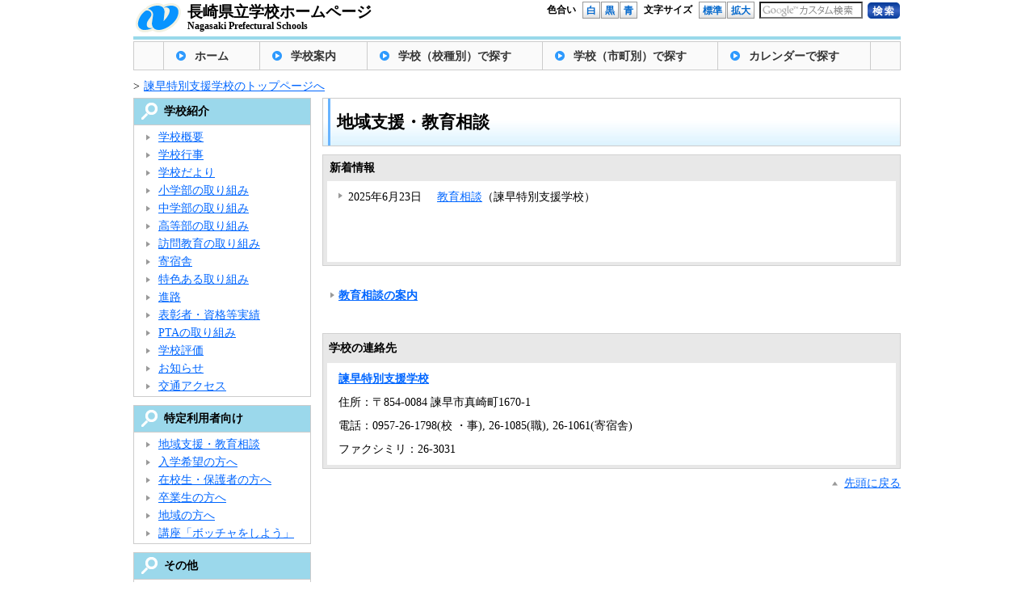

--- FILE ---
content_type: text/html; charset=UTF-8
request_url: https://www2.news.ed.jp/bunrui/tokutei/soudan/76300soudan/
body_size: 9713
content:
<?xml version="1.0" encoding="UTF-8"?><!DOCTYPE html PUBLIC "-//W3C//DTD XHTML 1.0 Transitional//EN" "http://www.w3.org/TR/xhtml1/DTD/xhtml1-Transitional.dtd">
<html dir="ltr" lang="ja" xml:lang="ja" xmlns="http://www.w3.org/1999/xhtml">
<head>
  <meta http-equiv="X-UA-Compatible" content="IE=edge">
  <meta http-equiv="content-type" content="text/html; charset=UTF-8" />
  <meta http-equiv="content-style-type" content="text/css" />
  <meta http-equiv="content-script-type" content="text/javascript" />
  <meta name="viewport" content="width=device-width" />
  <title>地域支援・教育相談 | 長崎県立学校ホームページ</title>
  <link rel="stylesheet" type="text/css" href="/shared/css/style.css?v=1.0.4" title="style" switcher="true"/>
  <link rel="stylesheet" type="text/css" href="/shared/css/style_black.css?v=1.0.4" title="style_black" switcher="true"/>
  <link rel="stylesheet" type="text/css" href="/shared/css/style_blue.css?v=1.0.4" title="style_blue" switcher="true"/>
  <link rel="stylesheet" type="text/css" href="/shared/css/na_koho.css" />
  <script type="text/javascript" src="/shared/js/jquery.js"></script>
  <script type="text/javascript" src="/shared/js/scripts.js"></script>
  <script type="text/javascript" src="/shared/js/styleswitcher.js?v=1.0.3"></script>
  <!--[if lt IE 9]>
  <script type="text/javascript" src="/shared/js/html5.js"></script>
  <![endif]-->
    <link href="/shared/nagasaki.ico" rel="shortcut icon" />
    <script type="text/javascript">
  (function() {
    var date = new Date();
    var time = date.getTime();
    var ac = document.createElement('script'); ac.type = 'text/javascript'; ac.async = true;
    ac.src = '/shared/php/access_log.php?page_id=1586&page_type=work' + '&v=' + time; 
    var sc = document.getElementsByTagName('script')[0]; sc.parentNode.insertBefore(ac, sc);
  })();
</script>
    <link rel="stylesheet" type="text/css" href="/shared/css/kanko.css" />
  <link rel='stylesheet' id='external-links-css'  href='/shared/plugins/sem/sem-external-links.css?ver=20090903' type='text/css' media='all' />
<script type='text/javascript' src='/shared/js/my_clientside.js?ver=3.4.2'></script>
<link rel="alternate" media="handheld" type="text/html" href="/bunrui/tokutei/soudan/76300soudan" />
  <script type="text/javascript" src="/shared/js/my_analytics.js"></script>
</head>

<body class="archive category category-76300soudan category-1586" id="body">
  <div id="header_sub">
    <div class="logo_left">
      <a  href="/"><img src="/shared/img/template/header_logo_05.gif" alt="長崎県" /></a>
    </div>
    <div class="logo_right">
      <a  href="/" style="text-decoration: none;">
        <span class="ja">長崎県立学校ホームページ</span>
        <span class="en">Nagasaki Prefectural Schools</span>
      </a>
    </div>
    <form method="get" action="/search.php" id="form">
      <div id="option_b">
        <ul class="search">
          <li class="pl_20">
            <script type="text/javascript" src="/shared/js/search.js?v=1.0.0"></script>
            <input type="hidden" name="cx" value="010663745366787799694:y70yx1nqunm" />
            <input type="hidden" name="ie" value="utf-8" />
            <input type="hidden" name="hl" value="ja" />
            <input type="text" name="q" id="s_keyword_box" class="keyword txt" />
          </li>
          <li class="pt_1 pl_5">
            <input type="submit" name="sa" value="" class="btn_submit" alt="検索" title="検索"/>
          </li>
        </ul>
        <ul class="font_size">
          <li class="pl_7 f_size">文字サイズ</li>
          <li class="pl_7"><a class="btn_gra" href="javascript:set_fontsize('-');">標準</a></li>
          <li             ><a class="btn_gra" href="javascript:set_fontsize('+');">拡大</a></li>
        </ul>
        <ul class="color">
          <li class="pl_7 hp_c">色合い</li>
          <li class="pl_7"><a class="btn_gra" href="javascript:setActiveStyleSheet('style');"      >白</a></li>
          <li             ><a class="btn_gra" href="javascript:setActiveStyleSheet('style_black');">黒</a></li>
          <li             ><a class="btn_gra" href="javascript:setActiveStyleSheet('style_blue');" >青</a></li>
        </ul>
      </div>
    </form>
  </div>
  <div id="menu_nav">
    <ul class="stoper">
      <li><a  href="/" class="btn first">ホーム</a></li>
      <li><a  href="/to_junior_high_school_student" class="btn right">学校案内</a></li>
      <li><a  href="/formation_s" class="btn right">学校（校種別）で探す</a></li>
      <li><a  href="/formation" class="btn right">学校（市町別）で探す</a></li>
            <li><a  href="#" onclick="alert('準備中です');return false;" class="btn right">カレンダーで探す</a></li>
            
      
    </ul>
  </div>

<div id="wrapper" class="stoper">

      <div class="enterprise_box">
          <div class="section_box">
        <span class="next">&gt;</span><a  href="/section/isahaya-ss">諫早特別支援学校のトップページへ</a>
      </div>  </div>
  
  <div id="center_column_sub">
    
    <!-- タイトル -->
    <h2>地域支援・教育相談</h2>
     
    <!-- 画像（スライダー） -->
        
				<!-- 新着情報 -->
		<div class="section_list">
  <div class="section_news_top">
    <h3>新着情報</h3>
  </div>
  <div class="section_news_mid">
    <ul id="recent_list"><li class="stoper"><span class="date">2025年6月23日</span><span class="text"><a  href="/bunrui/tokutei/soudan/76300soudan/76300soudan-76300soudan/219799.html" data_export_static_page="apart">教育相談</a>（諫早特別支援学校）</span></li></ul>
  </div>
  <div class="section_news_btm">&nbsp;</div>
  
</div>		    
    <!-- 一覧 -->
    <div style="clear:both;">
<dl class="section_list"><dt><h3><a  href="/bunrui/tokutei/soudan/76300soudan/76300soudan-76300soudan">教育相談の案内</a></h3></dt></dl></div>    
    <!-- 掲載元 -->
        <div class="contact_box">
      <div class="contact_box_top">
        <h3>学校の連絡先</h3>
      </div>
      <div class="contact_box_mid">
        <ul>
          <li><strong><a  href="/section/isahaya-ss">諫早特別支援学校</a></strong></li>
          <li>住所：〒854-0084 諫早市真崎町1670-1</li>
          <li>電話：0957-26-1798(校 ・事), 26-1085(職), 26-1061(寄宿舎)</li>
          <li>ファクシミリ：26-3031</li>
          <script type="text/javascript" src="/shared/php/get_qreapforms.php?divcode=42000-76300&keyword=%E5%9C%B0%E5%9F%9F%E6%94%AF%E6%8F%B4%E3%83%BB%E6%95%99%E8%82%B2%E7%9B%B8%E8%AB%87"></script>
        </ul>
      </div>
      <div class="contact_box_btm">
      </div>
    </div>    
    
  <!-- 先頭に戻る -->
  <a  href="#header_sub" class="go_top">先頭に戻る</a>  </div>
  
  <!-- 左メニュー -->
  <div id="left_column">
    <div class="border_box">  <h2 class="mokuteki">学校紹介</h2></div><dl><dd><ul><li><a  href="/bunrui/syoukai/gaiyou/76300gaiyou">学校概要</a></a></li><li><a  href="/bunrui/syoukai/gyoujiyotei/76300gyoujiyotei">学校行事</a></a></li><li><a  href="/bunrui/syoukai/gaiyou/76300koutyou-situ">学校だより</a></a></li><li><a  href="/bunrui/syoukai/katei/76300shougakubu">小学部の取り組み</a></a></li><li><a  href="/bunrui/syoukai/katei/76300tyugakubu">中学部の取り組み</a></a></li><li><a  href="/bunrui/syoukai/katei/76300koutoubu">高等部の取り組み</a></a></li><li><a  href="/bunrui/syoukai/katei/76300houmon">訪問教育の取り組み</a></a></li><li><a  href="/bunrui/syoukai/gaiyou/76300sha-gaiyou">寄宿舎</a></a></li><li><a  href="/bunrui/syoukai/tokusyoku/76300tokusyoku">特色ある取り組み</a></a></li><li><a  href="/bunrui/syoukai/sinro/76300sinro">進路</a></a></li><li><a  href="/bunrui/syoukai/jisseki/76300hyousho">表彰者・資格等実績</a></a></li><li><a  href="/bunrui/syoukai/sonota-sy/76300pta">PTAの取り組み</a></a></li><li><a  href="/bunrui/syoukai/sonota-sy/76300hyoka">学校評価</a></a></li><li><a  href="/bunrui/syoukai/sonota-sy/76300osirase">お知らせ</a></a></li><li><a  href="/bunrui/syoukai/accesssisetu/76300accesssisetu">交通アクセス</a></a></li></ul></dd></dl><div class="border_box">  <h2 class="mokuteki">特定利用者向け</h2></div><dl><dd><ul><li><a  href="/bunrui/tokutei/soudan/76300soudan">地域支援・教育相談</a></a></li><li><a  href="/bunrui/tokutei/76200infants-tokutei/76300nyuugakukibou">入学希望の方へ</a></a></li><li><a  href="/bunrui/tokutei/hogosya/76300zaikouseihogosya">在校生・保護者の方へ</a></a></li><li><a  href="/bunrui/tokutei/sotugyousei/76300sotsugyousei">卒業生の方へ</a></a></li><li><a  href="/bunrui/tokutei/tiiki/76300chiiki">地域の方へ</a></a></li><li><a  href="/bunrui/tokutei/tiiki/kennminndaigakuboccha76300">講座「ボッチャをしよう」</a></a></li></ul></dd></dl><div class="border_box">  <h2 class="mokuteki">その他</h2></div><dl><dd><ul><li><a  href="/bunrui/sonota/osirase/76300rennkeikyougi">諫早市特別支援教育連携協議会</a></a></li></ul></dd></dl>  </div>
  
</div>
  <div id="footer_sub">
<!--
    <ul>
      <li class="first"><a  href="/mobile_site_info">携帯版</a></li>
    </ul>
-->
    <ul>
      <li class="first"></li>
    </ul>
    <div class="copy" lang="en">&copy; 2015 Nagasaki Prefectural. All Rights Reserved.</div>
  </div>
      <script type="text/javascript" src="/shared/js/jquery.cookie.js"></script>
  <script type="text/javascript" src="/shared/js/fontsize.js?v=1.0.3"></script> 
</body>
</html>

--- FILE ---
content_type: text/css
request_url: https://www2.news.ed.jp/shared/css/kanko.css
body_size: 2204
content:
@charset "UTF-8";/* /////////////////////////////////////////////// *//*　全ページ共通CSS　*//* /////////////////////////////////////////////// */#kankojohodiv {	width: 220px;	height: auto;	padding: 0px 0px 0px 0px;	position: relative;	/*background-color: #235F07;*/	background-image: url(../img/top/kanko_bg.jpg);	background-position: top;	background-repeat: no-repeat;	margin-bottom: 10px;}#kankojohodiv div.bottom{  height:5px;  background-image: url(../img/top/kanko_bottom.jpg);  background-position: bottom;  background-repeat: no-repeat;  text-indent: -9999px;  margin-top:-15px;}#kankojohodiv a#mainpage{  width: 140px;  height: 24px;  display: inline-block;  position: absolute;  top: 4px;left: 40px;}#kankojohodiv a#mainpage.external_icon{  padding: 0;  background: none;}/*#kankojohodiv h2 {	height: 33px;	margin: 0px;	padding: 0px;	text-indent: -9999px;	background-image: url(../img/top/kanko_title.jpg);	background-position: top;	background-repeat: no-repeat;}*/#slider {  left:10px;	margin: 0;	padding-top: 33px;	width: 200px;	height: 220px;	overflow: hidden;	position: relative;	/*background-image: url(../img/top/kanko_bottom.jpg);*/	background-position: bottom;	background-repeat: no-repeat;}#slider div {	width: 200px;	height: 210px;	padding: 20px 0px 0px 0px;	position: absolute;	overflow: hidden;	display: none;}#slider .kanko_img {	position: absolute;	display: block;	top: 10px;	left: 0px;}#slider .kanko_cap {	position: absolute;	display: block;	top: 170px;	left: 0px;	color: #FFF;	font-weight: bold;	font-size: 1.1em;}.kanko_img {	display: block;	margin: 0px 0px 25px 10px;}.kanko_img img {	width: 180px;	height: 140px;}.jquery-slider-control {	width: 24px;	height: 24px;	display: block;	position: absolute;	top: 5px;	text-indent: -9999px;	background-position: left top;	background-repeat: no-repeat;}.jquery-slider-control:hover {	background-position: left bottom;}.jquery-slider-control-prev {	left: 0px;	background-image: url(../img/top/kanko_prev.jpg);}.jquery-slider-control-next {	right: 0px;	background-image: url(../img/top/kanko_next.jpg);}